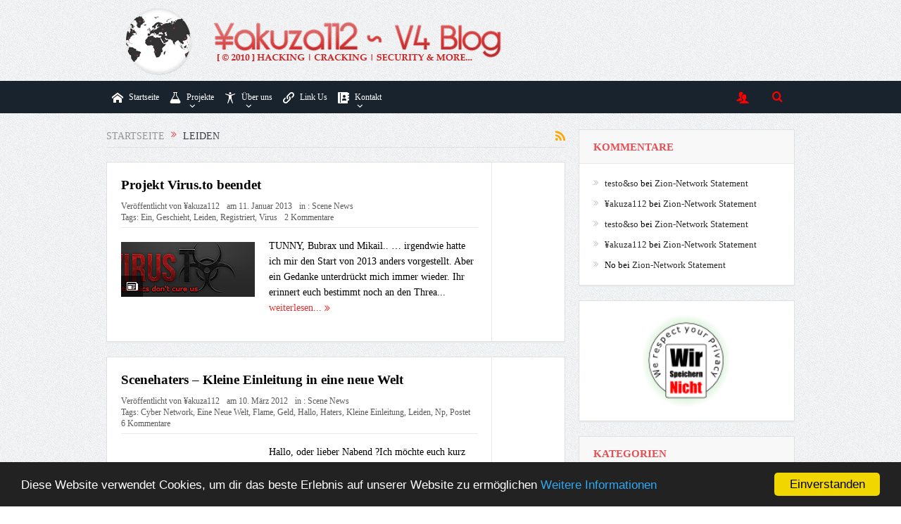

--- FILE ---
content_type: text/html; charset=UTF-8
request_url: https://blog.yakuza112.org/tag/leiden/
body_size: 16088
content:
<!DOCTYPE html>
<!--[if lt IE 7]>      <html class="no-js lt-ie9 lt-ie8 lt-ie7" lang="de"> <![endif]-->
<!--[if IE 7]>         <html class="no-js lt-ie9 lt-ie8" lang="de"> <![endif]-->
<!--[if IE 8]>         <html class="no-js lt-ie9" lang="de"> <![endif]-->
<!--[if gt IE 8]><!--> <html class="no-js" lang="de"> <!--<![endif]-->
<!-- Begin Cookie Consent plugin by Silktide - http://silktide.com/cookieconsent -->
<head/><script type="text/javascript">window.cookieconsent_options={"message":"Diese Website verwendet Cookies, um dir das beste Erlebnis auf unserer Website zu ermöglichen","dismiss":"Einverstanden","learnMore":"Weitere Informationen","link":"?page_id=346","theme":"dark-bottom"};</script>
<script type="text/javascript" src="//blog.yakuza112.org/cookieconsent.min.js" async></script>
   <head>
	<meta charset="UTF-8"/>
	<meta http-equiv="X-UA-Compatible" content="IE=edge,chrome=1">
	<title>Leiden Archive - Yakuza112 ~ V4 Blog</title>
	<link rel="profile" href="//gmpg.org/xfn/11">
	<link rel="pingback" href="https://blog.yakuza112.org/xmlrpc.php">
<meta name="viewport" content="width=device-width, initial-scale=1, maximum-scale=1">
<link rel="shortcut icon" href="https://blog.yakuza112.org/wp-content/uploads/favicon.png"/>
<link rel="apple-touch-icon" href="https://blog.yakuza112.org/wp-content/themes/goodnews5/apple-touch-icon-precomposed.png"/>
<link rel="pingback" href="https://blog.yakuza112.org/xmlrpc.php"/>
        <!--[if lt IE 9]>
	<script src="https://blog.yakuza112.org/wp-content/themes/goodnews5/framework/helpers/js/html5.js"></script>
	<script src="https://blog.yakuza112.org/wp-content/themes/goodnews5/framework/helpers/js/IE9.js"></script>
	<![endif]-->
	<meta name='robots' content='index, follow, max-image-preview:large, max-snippet:-1, max-video-preview:-1'/>
<!-- Jetpack Site Verification Tags -->
<meta name="google-site-verification" content="Lp_SkHg2C-Qyehkbft_LyaMSKWN4XxxbppYhCHs5WVs"/>

	<!-- This site is optimized with the Yoast SEO plugin v26.7 - https://yoast.com/wordpress/plugins/seo/ -->
	<link rel="canonical" href="https://blog.yakuza112.org/tag/leiden/"/>
	<meta property="og:locale" content="de_DE"/>
	<meta property="og:type" content="article"/>
	<meta property="og:title" content="Leiden Archive - Yakuza112 ~ V4 Blog"/>
	<meta property="og:url" content="https://blog.yakuza112.org/tag/leiden/"/>
	<meta property="og:site_name" content="Yakuza112 ~ V4 Blog"/>
	<meta property="og:image" content="https://blog.yakuza112.org/wp-content/uploads/avatar.png"/>
	<meta property="og:image:width" content="200"/>
	<meta property="og:image:height" content="200"/>
	<meta property="og:image:type" content="image/png"/>
	<meta name="twitter:card" content="summary_large_image"/>
	<meta name="twitter:site" content="@Yakuza112"/>
	<script type="application/ld+json" class="yoast-schema-graph">{"@context":"https://schema.org","@graph":[{"@type":"CollectionPage","@id":"https://blog.yakuza112.org/tag/leiden/","url":"https://blog.yakuza112.org/tag/leiden/","name":"Leiden Archive - Yakuza112 ~ V4 Blog","isPartOf":{"@id":"https://blog.yakuza112.org/#website"},"primaryImageOfPage":{"@id":"https://blog.yakuza112.org/tag/leiden/#primaryimage"},"image":{"@id":"https://blog.yakuza112.org/tag/leiden/#primaryimage"},"thumbnailUrl":"https://blog.yakuza112.org/wp-content/uploads/2013/01/virus.to_.png","breadcrumb":{"@id":"https://blog.yakuza112.org/tag/leiden/#breadcrumb"},"inLanguage":"de"},{"@type":"ImageObject","inLanguage":"de","@id":"https://blog.yakuza112.org/tag/leiden/#primaryimage","url":"https://blog.yakuza112.org/wp-content/uploads/2013/01/virus.to_.png","contentUrl":"https://blog.yakuza112.org/wp-content/uploads/2013/01/virus.to_.png","width":255,"height":78},{"@type":"BreadcrumbList","@id":"https://blog.yakuza112.org/tag/leiden/#breadcrumb","itemListElement":[{"@type":"ListItem","position":1,"name":"Home","item":"https://blog.yakuza112.org/"},{"@type":"ListItem","position":2,"name":"Leiden"}]},{"@type":"WebSite","@id":"https://blog.yakuza112.org/#website","url":"https://blog.yakuza112.org/","name":"Yakuza112 ~ V4 Blog","description":"Hacking | Security | Warez &amp; More","publisher":{"@id":"https://blog.yakuza112.org/#organization"},"potentialAction":[{"@type":"SearchAction","target":{"@type":"EntryPoint","urlTemplate":"https://blog.yakuza112.org/?s={search_term_string}"},"query-input":{"@type":"PropertyValueSpecification","valueRequired":true,"valueName":"search_term_string"}}],"inLanguage":"de"},{"@type":"Organization","@id":"https://blog.yakuza112.org/#organization","name":"¥akuza112 Inc.","url":"https://blog.yakuza112.org/","logo":{"@type":"ImageObject","inLanguage":"de","@id":"https://blog.yakuza112.org/#/schema/logo/image/","url":"https://i2.wp.com/blog.yakuza112.org/wp-content/uploads/avatar.png?fit=200%2C200&ssl=1","contentUrl":"https://i2.wp.com/blog.yakuza112.org/wp-content/uploads/avatar.png?fit=200%2C200&ssl=1","width":200,"height":200,"caption":"¥akuza112 Inc."},"image":{"@id":"https://blog.yakuza112.org/#/schema/logo/image/"},"sameAs":["https://www.facebook.com/yakuza112v4","https://x.com/Yakuza112","https://www.youtube.com/user/Yakuza112v3"]}]}</script>
	<!-- / Yoast SEO plugin. -->


<link rel='dns-prefetch' href='//stats.wp.com'/>
<link rel="alternate" type="application/rss+xml" title="Yakuza112 ~ V4 Blog &raquo; Feed" href="https://blog.yakuza112.org/feed/"/>
<link rel="alternate" type="application/rss+xml" title="Yakuza112 ~ V4 Blog &raquo; Kommentar-Feed" href="https://blog.yakuza112.org/comments/feed/"/>
<link rel="alternate" type="application/rss+xml" title="Yakuza112 ~ V4 Blog &raquo; Leiden Schlagwort-Feed" href="https://blog.yakuza112.org/tag/leiden/feed/"/>
<style id='wp-img-auto-sizes-contain-inline-css' type='text/css'>img:is([sizes=auto i],[sizes^="auto," i]){contain-intrinsic-size:3000px 1500px}</style>
<style id='wp-emoji-styles-inline-css' type='text/css'>img.wp-smiley,img.emoji{display:inline!important;border:none!important;box-shadow:none!important;height:1em!important;width:1em!important;margin:0 .07em!important;vertical-align:-.1em!important;background:none!important;padding:0!important}</style>
<style id='wp-block-library-inline-css' type='text/css'>:root{--wp-block-synced-color:#7a00df;--wp-block-synced-color--rgb:122 , 0 , 223;--wp-bound-block-color:var(--wp-block-synced-color);--wp-editor-canvas-background:#ddd;--wp-admin-theme-color:#007cba;--wp-admin-theme-color--rgb:0 , 124 , 186;--wp-admin-theme-color-darker-10:#006ba1;--wp-admin-theme-color-darker-10--rgb:0 , 107 , 160.5;--wp-admin-theme-color-darker-20:#005a87;--wp-admin-theme-color-darker-20--rgb:0 , 90 , 135;--wp-admin-border-width-focus:2px}@media (min-resolution:192dpi){:root{--wp-admin-border-width-focus:1.5px}}.wp-element-button{cursor:pointer}:root .has-very-light-gray-background-color{background-color:#eee}:root .has-very-dark-gray-background-color{background-color:#313131}:root .has-very-light-gray-color{color:#eee}:root .has-very-dark-gray-color{color:#313131}:root .has-vivid-green-cyan-to-vivid-cyan-blue-gradient-background{background:linear-gradient(135deg,#00d084,#0693e3)}:root .has-purple-crush-gradient-background{background:linear-gradient(135deg,#34e2e4,#4721fb 50%,#ab1dfe)}:root .has-hazy-dawn-gradient-background{background:linear-gradient(135deg,#faaca8,#dad0ec)}:root .has-subdued-olive-gradient-background{background:linear-gradient(135deg,#fafae1,#67a671)}:root .has-atomic-cream-gradient-background{background:linear-gradient(135deg,#fdd79a,#004a59)}:root .has-nightshade-gradient-background{background:linear-gradient(135deg,#330968,#31cdcf)}:root .has-midnight-gradient-background{background:linear-gradient(135deg,#020381,#2874fc)}:root{--wp--preset--font-size--normal:16px;--wp--preset--font-size--huge:42px}.has-regular-font-size{font-size:1em}.has-larger-font-size{font-size:2.625em}.has-normal-font-size{font-size:var(--wp--preset--font-size--normal)}.has-huge-font-size{font-size:var(--wp--preset--font-size--huge)}.has-text-align-center{text-align:center}.has-text-align-left{text-align:left}.has-text-align-right{text-align:right}.has-fit-text{white-space:nowrap!important}#end-resizable-editor-section{display:none}.aligncenter{clear:both}.items-justified-left{justify-content:flex-start}.items-justified-center{justify-content:center}.items-justified-right{justify-content:flex-end}.items-justified-space-between{justify-content:space-between}.screen-reader-text{border:0;clip-path:inset(50%);height:1px;margin:-1px;overflow:hidden;padding:0;position:absolute;width:1px;word-wrap:normal!important}.screen-reader-text:focus{background-color:#ddd;clip-path:none;color:#444;display:block;font-size:1em;height:auto;left:5px;line-height:normal;padding:15px 23px 14px;text-decoration:none;top:5px;width:auto;z-index:100000}html :where(.has-border-color){border-style:solid}html :where([style*=border-top-color]){border-top-style:solid}html :where([style*=border-right-color]){border-right-style:solid}html :where([style*=border-bottom-color]){border-bottom-style:solid}html :where([style*=border-left-color]){border-left-style:solid}html :where([style*=border-width]){border-style:solid}html :where([style*=border-top-width]){border-top-style:solid}html :where([style*=border-right-width]){border-right-style:solid}html :where([style*=border-bottom-width]){border-bottom-style:solid}html :where([style*=border-left-width]){border-left-style:solid}html :where(img[class*=wp-image-]){height:auto;max-width:100%}:where(figure){margin:0 0 1em}html :where(.is-position-sticky){--wp-admin--admin-bar--position-offset:var(--wp-admin--admin-bar--height,0)}@media screen and (max-width:600px){html :where(.is-position-sticky){--wp-admin--admin-bar--position-offset:0}}</style><style id='global-styles-inline-css' type='text/css'>:root{--wp--preset--aspect-ratio--square:1;--wp--preset--aspect-ratio--4-3: 4/3;--wp--preset--aspect-ratio--3-4: 3/4;--wp--preset--aspect-ratio--3-2: 3/2;--wp--preset--aspect-ratio--2-3: 2/3;--wp--preset--aspect-ratio--16-9: 16/9;--wp--preset--aspect-ratio--9-16: 9/16;--wp--preset--color--black:#000;--wp--preset--color--cyan-bluish-gray:#abb8c3;--wp--preset--color--white:#fff;--wp--preset--color--pale-pink:#f78da7;--wp--preset--color--vivid-red:#cf2e2e;--wp--preset--color--luminous-vivid-orange:#ff6900;--wp--preset--color--luminous-vivid-amber:#fcb900;--wp--preset--color--light-green-cyan:#7bdcb5;--wp--preset--color--vivid-green-cyan:#00d084;--wp--preset--color--pale-cyan-blue:#8ed1fc;--wp--preset--color--vivid-cyan-blue:#0693e3;--wp--preset--color--vivid-purple:#9b51e0;--wp--preset--gradient--vivid-cyan-blue-to-vivid-purple:linear-gradient(135deg,#0693e3 0%,#9b51e0 100%);--wp--preset--gradient--light-green-cyan-to-vivid-green-cyan:linear-gradient(135deg,#7adcb4 0%,#00d082 100%);--wp--preset--gradient--luminous-vivid-amber-to-luminous-vivid-orange:linear-gradient(135deg,#fcb900 0%,#ff6900 100%);--wp--preset--gradient--luminous-vivid-orange-to-vivid-red:linear-gradient(135deg,#ff6900 0%,#cf2e2e 100%);--wp--preset--gradient--very-light-gray-to-cyan-bluish-gray:linear-gradient(135deg,#eee 0%,#a9b8c3 100%);--wp--preset--gradient--cool-to-warm-spectrum:linear-gradient(135deg,#4aeadc 0%,#9778d1 20%,#cf2aba 40%,#ee2c82 60%,#fb6962 80%,#fef84c 100%);--wp--preset--gradient--blush-light-purple:linear-gradient(135deg,#ffceec 0%,#9896f0 100%);--wp--preset--gradient--blush-bordeaux:linear-gradient(135deg,#fecda5 0%,#fe2d2d 50%,#6b003e 100%);--wp--preset--gradient--luminous-dusk:linear-gradient(135deg,#ffcb70 0%,#c751c0 50%,#4158d0 100%);--wp--preset--gradient--pale-ocean:linear-gradient(135deg,#fff5cb 0%,#b6e3d4 50%,#33a7b5 100%);--wp--preset--gradient--electric-grass:linear-gradient(135deg,#caf880 0%,#71ce7e 100%);--wp--preset--gradient--midnight:linear-gradient(135deg,#020381 0%,#2874fc 100%);--wp--preset--font-size--small:13px;--wp--preset--font-size--medium:20px;--wp--preset--font-size--large:36px;--wp--preset--font-size--x-large:42px;--wp--preset--spacing--20:.44rem;--wp--preset--spacing--30:.67rem;--wp--preset--spacing--40:1rem;--wp--preset--spacing--50:1.5rem;--wp--preset--spacing--60:2.25rem;--wp--preset--spacing--70:3.38rem;--wp--preset--spacing--80:5.06rem;--wp--preset--shadow--natural:6px 6px 9px rgba(0,0,0,.2);--wp--preset--shadow--deep:12px 12px 50px rgba(0,0,0,.4);--wp--preset--shadow--sharp:6px 6px 0 rgba(0,0,0,.2);--wp--preset--shadow--outlined:6px 6px 0 -3px #fff , 6px 6px #000;--wp--preset--shadow--crisp:6px 6px 0 #000}:where(.is-layout-flex){gap:.5em}:where(.is-layout-grid){gap:.5em}body .is-layout-flex{display:flex}.is-layout-flex{flex-wrap:wrap;align-items:center}.is-layout-flex > :is(*, div){margin:0}body .is-layout-grid{display:grid}.is-layout-grid > :is(*, div){margin:0}:where(.wp-block-columns.is-layout-flex){gap:2em}:where(.wp-block-columns.is-layout-grid){gap:2em}:where(.wp-block-post-template.is-layout-flex){gap:1.25em}:where(.wp-block-post-template.is-layout-grid){gap:1.25em}.has-black-color{color:var(--wp--preset--color--black)!important}.has-cyan-bluish-gray-color{color:var(--wp--preset--color--cyan-bluish-gray)!important}.has-white-color{color:var(--wp--preset--color--white)!important}.has-pale-pink-color{color:var(--wp--preset--color--pale-pink)!important}.has-vivid-red-color{color:var(--wp--preset--color--vivid-red)!important}.has-luminous-vivid-orange-color{color:var(--wp--preset--color--luminous-vivid-orange)!important}.has-luminous-vivid-amber-color{color:var(--wp--preset--color--luminous-vivid-amber)!important}.has-light-green-cyan-color{color:var(--wp--preset--color--light-green-cyan)!important}.has-vivid-green-cyan-color{color:var(--wp--preset--color--vivid-green-cyan)!important}.has-pale-cyan-blue-color{color:var(--wp--preset--color--pale-cyan-blue)!important}.has-vivid-cyan-blue-color{color:var(--wp--preset--color--vivid-cyan-blue)!important}.has-vivid-purple-color{color:var(--wp--preset--color--vivid-purple)!important}.has-black-background-color{background-color:var(--wp--preset--color--black)!important}.has-cyan-bluish-gray-background-color{background-color:var(--wp--preset--color--cyan-bluish-gray)!important}.has-white-background-color{background-color:var(--wp--preset--color--white)!important}.has-pale-pink-background-color{background-color:var(--wp--preset--color--pale-pink)!important}.has-vivid-red-background-color{background-color:var(--wp--preset--color--vivid-red)!important}.has-luminous-vivid-orange-background-color{background-color:var(--wp--preset--color--luminous-vivid-orange)!important}.has-luminous-vivid-amber-background-color{background-color:var(--wp--preset--color--luminous-vivid-amber)!important}.has-light-green-cyan-background-color{background-color:var(--wp--preset--color--light-green-cyan)!important}.has-vivid-green-cyan-background-color{background-color:var(--wp--preset--color--vivid-green-cyan)!important}.has-pale-cyan-blue-background-color{background-color:var(--wp--preset--color--pale-cyan-blue)!important}.has-vivid-cyan-blue-background-color{background-color:var(--wp--preset--color--vivid-cyan-blue)!important}.has-vivid-purple-background-color{background-color:var(--wp--preset--color--vivid-purple)!important}.has-black-border-color{border-color:var(--wp--preset--color--black)!important}.has-cyan-bluish-gray-border-color{border-color:var(--wp--preset--color--cyan-bluish-gray)!important}.has-white-border-color{border-color:var(--wp--preset--color--white)!important}.has-pale-pink-border-color{border-color:var(--wp--preset--color--pale-pink)!important}.has-vivid-red-border-color{border-color:var(--wp--preset--color--vivid-red)!important}.has-luminous-vivid-orange-border-color{border-color:var(--wp--preset--color--luminous-vivid-orange)!important}.has-luminous-vivid-amber-border-color{border-color:var(--wp--preset--color--luminous-vivid-amber)!important}.has-light-green-cyan-border-color{border-color:var(--wp--preset--color--light-green-cyan)!important}.has-vivid-green-cyan-border-color{border-color:var(--wp--preset--color--vivid-green-cyan)!important}.has-pale-cyan-blue-border-color{border-color:var(--wp--preset--color--pale-cyan-blue)!important}.has-vivid-cyan-blue-border-color{border-color:var(--wp--preset--color--vivid-cyan-blue)!important}.has-vivid-purple-border-color{border-color:var(--wp--preset--color--vivid-purple)!important}.has-vivid-cyan-blue-to-vivid-purple-gradient-background{background:var(--wp--preset--gradient--vivid-cyan-blue-to-vivid-purple)!important}.has-light-green-cyan-to-vivid-green-cyan-gradient-background{background:var(--wp--preset--gradient--light-green-cyan-to-vivid-green-cyan)!important}.has-luminous-vivid-amber-to-luminous-vivid-orange-gradient-background{background:var(--wp--preset--gradient--luminous-vivid-amber-to-luminous-vivid-orange)!important}.has-luminous-vivid-orange-to-vivid-red-gradient-background{background:var(--wp--preset--gradient--luminous-vivid-orange-to-vivid-red)!important}.has-very-light-gray-to-cyan-bluish-gray-gradient-background{background:var(--wp--preset--gradient--very-light-gray-to-cyan-bluish-gray)!important}.has-cool-to-warm-spectrum-gradient-background{background:var(--wp--preset--gradient--cool-to-warm-spectrum)!important}.has-blush-light-purple-gradient-background{background:var(--wp--preset--gradient--blush-light-purple)!important}.has-blush-bordeaux-gradient-background{background:var(--wp--preset--gradient--blush-bordeaux)!important}.has-luminous-dusk-gradient-background{background:var(--wp--preset--gradient--luminous-dusk)!important}.has-pale-ocean-gradient-background{background:var(--wp--preset--gradient--pale-ocean)!important}.has-electric-grass-gradient-background{background:var(--wp--preset--gradient--electric-grass)!important}.has-midnight-gradient-background{background:var(--wp--preset--gradient--midnight)!important}.has-small-font-size{font-size:var(--wp--preset--font-size--small)!important}.has-medium-font-size{font-size:var(--wp--preset--font-size--medium)!important}.has-large-font-size{font-size:var(--wp--preset--font-size--large)!important}.has-x-large-font-size{font-size:var(--wp--preset--font-size--x-large)!important}</style>

<style id='classic-theme-styles-inline-css' type='text/css'>.wp-block-button__link{color:#fff;background-color:#32373c;border-radius:9999px;box-shadow:none;text-decoration:none;padding:calc(.667em + 2px) calc(1.333em + 2px);font-size:1.125em}.wp-block-file__button{background:#32373c;color:#fff;text-decoration:none}</style>
<link rel='stylesheet' id='plugins-css' href='https://blog.yakuza112.org/wp-content/themes/goodnews5/css/plugins.css?ver=1.0' type='text/css' media='all'/>
<link rel='stylesheet' id='main-css' href='https://blog.yakuza112.org/wp-content/themes/goodnews5/css/main.css?ver=1.0' type='text/css' media='all'/>
<link rel='stylesheet' id='responsive-css' href='https://blog.yakuza112.org/wp-content/themes/goodnews5/css/media.css?ver=1.0' type='text/css' media='all'/>
<link rel='stylesheet' id='style-css' href='https://blog.yakuza112.org/wp-content/themes/child-theme/style.css?ver=6.9' type='text/css' media='all'/>
<link rel='stylesheet' id='black-style-css' href='https://blog.yakuza112.org/wp-content/themes/goodnews5/css/flamingo.css?ver=6.9' type='text/css' media='all'/>
<link rel='stylesheet' id='enlighterjs-css' href='https://blog.yakuza112.org/wp-content/plugins/enlighter/cache/enlighterjs.min.css?ver=XvN9qUlCigmg08i' type='text/css' media='all'/>
<script type="text/javascript" src="https://blog.yakuza112.org/wp-includes/js/jquery/jquery.min.js?ver=3.7.1" id="jquery-core-js"></script>
<script type="text/javascript" src="https://blog.yakuza112.org/wp-includes/js/jquery/jquery-migrate.min.js?ver=3.4.1" id="jquery-migrate-js"></script>
<link rel="https://api.w.org/" href="https://blog.yakuza112.org/wp-json/"/><link rel="alternate" title="JSON" type="application/json" href="https://blog.yakuza112.org/wp-json/wp/v2/tags/5231"/><link rel="EditURI" type="application/rsd+xml" title="RSD" href="https://blog.yakuza112.org/xmlrpc.php?rsd"/>

<script type="text/javascript">//<![CDATA[
function external_links_in_new_windows_loop(){if(!document.links){document.links=document.getElementsByTagName('a');}var change_link=false;var force='';var ignore='';for(var t=0;t<document.links.length;t++){var all_links=document.links[t];change_link=false;if(document.links[t].hasAttribute('onClick')==false){if(all_links.href.search(/^http/)!=-1&&all_links.href.search('blog.yakuza112.org')==-1&&all_links.href.search(/^#/)==-1){change_link=true;}if(force!=''&&all_links.href.search(force)!=-1){change_link=true;}if(ignore!=''&&all_links.href.search(ignore)!=-1){change_link=false;}if(change_link==true){document.links[t].setAttribute('onClick','javascript:window.open(\''+all_links.href.replace(/'/g,'')+'\', \'_blank\', \'noopener\'); return false;');document.links[t].removeAttribute('target');}}}}function external_links_in_new_windows_load(func){var oldonload=window.onload;if(typeof window.onload!='function'){window.onload=func;}else{window.onload=function(){oldonload();func();}}}external_links_in_new_windows_load(external_links_in_new_windows_loop);
//]]></script>

	<style>img#wpstats{display:none}</style>
		<style type="text/css">.recentcomments a{display:inline!important;padding:0!important;margin:0!important}</style><meta name="generator" content="Powered by WPBakery Page Builder - drag and drop page builder for WordPress."/>
<style type="text/css" title="dynamic-css" class="options-output">.mom_main_font,.topbar,#navigation .main-menu,.breaking-news,.breaking-news .bn-title,.feature-slider li .slide-caption h2,.news-box .nb-header .nb-title,a.show-more,.widget .widget-title,.widget .mom-socials-counter ul li,.main_tabs .tabs a,.mom-login-widget,.mom-login-widget input,.mom-newsletter h4,.mom-newsletter input,.mpsw-slider .slide-caption,.tagcloud a,button,input,select,textarea,.weather-widget,.weather-widget h3,.nb-inner-wrap .search-results-title,.show_all_results,.mom-social-share .ss-icon span.count,.mom-timeline,.mom-reveiw-system .review-header h2,.mom-reveiw-system .review-summary h3,.mom-reveiw-system .user-rate h3,.mom-reveiw-system .review-summary .review-score,.mom-reveiw-system .mom-bar,.mom-reveiw-system .review-footer,.mom-reveiw-system .stars-cr .cr,.mom-reveiw-system .review-circles .review-circle,.p-single .post-tags,.np-posts ul li .details .link,h2.single-title,.page-title,label,.portfolio-filter li,.pagination .main-title h1,.main-title h2,.main-title h3,.main-title h4,.main-title h5,.main-title h6,.mom-e3lan-empty,.user-star-rate .yr,.comment-wrap .commentnumber,.copyrights-area,.news-box .nb-footer a,#bbpress-forums li.bbp-header,.bbp-forum-title,div.bbp-template-notice,div.indicator-hint,#bbpress-forums fieldset.bbp-form legend,.bbp-s-title,#bbpress-forums .bbp-admin-links a,#bbpress-forums #bbp-user-wrapper h2.entry-title,.mom_breadcrumb,.single-author-box .articles-count,.not-found-wrap,.not-found-wrap h1,.gallery-post-slider.feature-slider li .slide-caption.fs-caption-alt p,.chat-author,.accordion .acc_title,.acch_numbers,.logo span,.device-menu-holder,#navigation .device-menu,.widget li .cat_num,.wp-caption-text,.mom_quote,div.progress_bar span,.widget_display_stats dl,.feature-slider .fs-nav.numbers a{font-family:Georgia,serif}.button,.scrolling-box .sb-item h3,.widget ul li,.older-articles ul li,.copyrights-text,#comments .single-comment .comment-content .comment-reply-link,#comments .single-comment .comment-content .comment-edit-link,#navigation .main-menu>li .cats-mega-wrap .subcat li .subcat-title,.widget ul.twiter-list,#bbpress-forums ul.bbp-replies .bbp-reply-content .bbp-author-name,h1,h2,h3,h4,h5,h6{font-family:Georgia,serif}body{font-family:Georgia,serif;font-weight:normal;font-style:normal;color:#000}h1,h2,h3,h4,h5,h6{color:#000}a{color:#d33}a:hover{color:#f80}a:active{color:#fff}.base-box .read-more-link,.read-more-link{color:#d33}input,select,textarea,.mom-select,#footer input,#footer select,#footer textarea,#bbpress-forums #bbp-your-profile fieldset input,#bbpress-forums #bbp-your-profile fieldset textarea,.mom-select:before{color:#d33}.button,#commentform #submit-comment,input[type="submit"],#bbpress-forums #bbp-single-user-details+ul li a,#footer .button,.bbp-search-form #bbp_search_submit{color:#d33}.topbar,.copyrights-area,.topbar .top-nav li a,.copyrights-text,.footer_menu li a{color:red}.header{background-repeat:repeat;background-image:url(https://blog.yakuza112.org/wp-content/uploads/2021/02/bg.jpg)}{color:#19232d}#navigation, #navigation .main-menu > li:hover > a, #navigation .main-menu > li.current-menu-item > a, .navigation_highlight_ancestor #navigation .main-menu > li.current-menu-ancestor > a, .navigation_highlight_ancestor #navigation .main-menu > li.current-menu-parent > a, #navigation .main-menu > li:hover > a:before, #navigation .main-menu > li.current-menu-item > a:before, .navigation_highlight_ancestor #navigation .main-menu > li.current-menu-ancestor > a:before,  .navigation_highlight_ancestor #navigation .main-menu > li.current-menu-parent > a:before, ul.main-menu > li:not(.mom_mega):not(.mom_mega_cats) ul.sub-menu, ul.main-menu > li:not(.mom_mega):not(.mom_mega_cats) ul.sub-menu li, #navigation .main-menu > li .cats-mega-wrap, ul.main-menu > li:not(.mom_mega) ul.sub-menu li, .main-menu .mom_mega.menu-item-depth-0 > .mom_mega_wrap:before, #navigation .main-menu li.mom_mega.menu-item-depth-0 > .mom_mega_wrap, .device-menu-holder, .device-menu-holder .mh-caret, .device-menu-holder.active:before, #navigation .device-menu, #navigation .device-menu li.dm-active > a, #navigation .device-menu li.dm-active > .responsive-caret{background-color:#19232d}.navigation-inner,#navigation .nav-button,.nb-inner-wrap .search-results-title,.show_all_results,.nb-inner-wrap ul.s-results .s-img .post_format{background-color:#19232d}{color:#19232d}#navigation, .navigation-inner, #navigation .main-menu > li, #navigation .main-menu > li:last-child,  #navigation .nav-button, .nb-inner-wrap ul.s-results li, .nb-inner-wrap .search-results-title, .show_all_results, .nb-inner-wrap ul.s-results .s-img .post_format, .nb-inner-wrap .nb-inner,ul.main-menu > li:not(.mom_mega):not(.mom_mega_cats) ul.sub-menu, ul.main-menu > li:not(.mom_mega):not(.mom_mega_cats) ul.sub-menu li, #navigation .main-menu > li .cats-mega-wrap, #navigation .main-menu > li .cats-mega-wrap .cats-mega-inner, ul.main-menu > li .cats-mega-wrap ul.sub-menu li, #navigation .main-menu > li .cats-mega-wrap .subcat .mom-cat-latest .view_all_posts, #navigation .main-menu > li .cats-mega-wrap .subcat ul li, #navigation .main-menu > li .cats-mega-wrap.mom_cats_horizontal .subcat .mom-cat-latest li, ul.main-menu li.mom_mega .mom_mega_wrap ul li a, ul.main-menu li.mom_mega .mega_col_title > a, #navigation, #navigation .main-menu > li:hover > a, #navigation .main-menu > li.current-menu-item > a, .navigation_highlight_ancestor #navigation .main-menu > li.current-menu-ancestor > a, .navigation_highlight_ancestor #navigation .main-menu > li.current-menu-parent > a, #navigation .main-menu > li:hover > a:before, #navigation .main-menu > li.current-menu-item > a:before, .navigation_highlight_ancestor #navigation .main-menu > li.current-menu-ancestor > a:before, .navigation_highlight_ancestor #navigation .main-menu > li.current-menu-parent > a:before, ul.main-menu > li:not(.mom_mega):not(.mom_mega_cats) ul.sub-menu, ul.main-menu > li:not(.mom_mega):not(.mom_mega_cats) ul.sub-menu li, #navigation .main-menu > li .cats-mega-wrap, ul.main-menu > li:not(.mom_mega) ul.sub-menu li, .main-menu .mom_mega.menu-item-depth-0 > .mom_mega_wrap:before, #navigation .main-menu li.mom_mega.menu-item-depth-0 > .mom_mega_wrap, .device-menu-holder, #navigation .device-menu, #navigation .device-menu li.menu-item, #navigation .device-menu li .responsive-caret, #navigation .device-menu li.dm-active.mom_mega.menu-item-depth-0 > a {border-color:#19232d}#navigation .main-menu>li .cats-mega-wrap .cats-mega-inner:before{background-color:#19232d}{color:#19232d}#navigation{border-bottom-color:#19232d}.main-menu > li:not(.current-menu-item):not(.current-menu-ancestor) > a, #navigation .nav-button, .nb-inner-wrap ul.s-results .s-details h4, .nb-inner-wrap .search-results-title, .show_all_results a,  .ajax_search_results .sw-not_found{color:#fff}#navigation .main-menu > li:hover > a, #navigation .main-menu > li.current-menu-item > a, .navigation_highlight_ancestor #navigation .main-menu > li.current-menu-ancestor > a, .navigation_highlight_ancestor #navigation .main-menu > li.current-menu-parent > a, ul.main-menu > li:not(.mom_mega) ul.sub-menu li a, ul.main-menu li.mom_mega .mega_col_title > a, ul.main-menu li.mom_mega .mom_mega_wrap ul li a, .device-menu-holder, .device-menu-holder .mh-icon, .the_menu_holder_area i, .device-menu-holder .mh-caret, #navigation .device-menu li.menu-item a i, #navigation .device-menu li.menu-item > a, #navigation .device-menu li .responsive-caret{color:red}#navigation .nav-button{color:red}{color:#19232d}.nb-inner-wrap .search-form .button{background-color:#19232d}.nb-inner-wrap .search-form .button{color:red}.mom-post-meta,.mom-post-meta a,.blog-post .bp-head .bp-meta,.blog-post .bp-head .bp-meta a,.bbp-reply-post-date,.news-box .nb-item-meta a,.widget ul.twiter-list>li time,.mom-login-widget .lw-user-info a:first-child,.mom-recent-comments .author_comment h4 time,.mom-recent-comments .author_comment h4 span a{color:#5b5b5b}#footer input,#footer select,#footer textarea{color:#fff}#footer .widget,#footer .widget p{color:#fff}#footer .widget .textwidget a,#footer .widget .twitter-widget a{color:#fff}.copyrights-text{color:#fff}.copyrights-text a{color:red}</style><style type="text/css">.header>.inner,.header .logo{line-height:115px;height:115px}::selection{background:#d33}::-moz-selection{background:#d33}.show_all_results a i,.search-wrap ul.s-results .s-img .post_format{color:#fff}::-webkit-input-placeholder{color:#d33}:-moz-placeholder{color:#d33}::-moz-placeholder{color:#d33}:-ms-input-placeholder{color:#d33}.asf-el .mom-select select,.asf-el .mom-select select:focus{text-shadow:0 0 0 #d33}#footer ::-webkit-input-placeholder{color:#fff}#footer :-moz-placeholder{color:#fff}#footer ::-moz-placeholder{color:#fff}#footer :-ms-input-placeholder{color:#fff}</style>
<noscript><style>.wpb_animate_when_almost_visible{opacity:1}</style></noscript>    <link rel='stylesheet' id='js_composer_front-css' href='https://blog.yakuza112.org/wp-content/plugins/js_composer/assets/css/js_composer.min.css?ver=6.6.0' type='text/css' media='all'/>
<script type="text/javascript">var dnt_config={ifdnt:"0",mode:"whitelist",black:[],white:["blog.yakuza112.org","ajax.googleapis.com"]};</script><script type="text/javascript">function aop_around(a,b){aop.around({target:a,method:b},function(a){if(typeof a.arguments[0].src==="string"&&(a.arguments[0].tagName.toLowerCase()==="script"||a.arguments[0].tagName.toLowerCase()==="img"||a.arguments[0].tagName.toLowerCase()==="iframe")&&a.arguments[0].src!=="javascript:void(0)"){if(sanitizer(a.arguments[0].src)===true){a.arguments[0].src="javascript:void(0)"}}return a.proceed()})}function sanitizer(a){var b=new RegExp("(?:f|ht)tp(?:s)?://([^/]+)","im");try{a=a.match(b)[1].toString()}catch(c){return a}if(mode==="blacklist"){for(x in list["black"]){if(typeof list["black"][x]==="string"){if(a.indexOf(list["black"][x].toLowerCase())!==-1){a=true;break}}}}else{for(x in list["white"]){if(typeof list["white"][x]==="string"){if(a.indexOf(list["white"][x].toLowerCase())!==-1){tmpS=false;break}else{tmpS=true}}}if(tmpS===true)a=tmpS}return a}(function(){var _after=1;var _afterThrow=2;var _afterFinally=3;var _before=4;var _around=5;var _intro=6;var _regexEnabled=true;var _arguments="arguments";var _undef="undefined";var getType=function(){var a=Object.prototype.toString,b={},c={1:"element",3:"textnode",9:"document",11:"fragment"},d="Arguments Array Boolean Date Document Element Error Fragment Function NodeList Null Number Object RegExp String TextNode Undefined Window".split(" ");for(var e=d.length;e--;){var f=d[e],g=window[f];if(g){try{b[a.call(new g)]=f.toLowerCase()}catch(h){}}}return function(d){return d==null&&(d===undefined?_undef:"null")||d.nodeType&&c[d.nodeType]||typeof d.length=="number"&&(d.callee&&_arguments||d.alert&&"window"||d.item&&"nodelist")||b[a.call(d)]}}();var isFunc=function(a){return getType(a)=="function"};var weaveOne=function(source,method,advice){var old=source[method];if(advice.type!=_intro&&!isFunc(old)){var oldObject=old;old=function(){var code=arguments.length>0?_arguments+"[0]":"";for(var i=1;i<arguments.length;i++){code+=","+_arguments+"["+i+"]"}return eval("oldObject("+code+");")}}var aspect;if(advice.type==_after||advice.type==_afterThrow||advice.type==_afterFinally)aspect=function(){var a,b=null;try{a=old.apply(this,arguments)}catch(c){b=c}if(advice.type==_after)if(b==null)a=advice.value.apply(this,[a,method]);else throw b;else if(advice.type==_afterThrow&&b!=null)a=advice.value.apply(this,[b,method]);else if(advice.type==_afterFinally)a=advice.value.apply(this,[a,b,method]);return a};else if(advice.type==_before)aspect=function(){advice.value.apply(this,[arguments,method]);return old.apply(this,arguments)};else if(advice.type==_intro)aspect=function(){return advice.value.apply(this,arguments)};else if(advice.type==_around){aspect=function(){var a={object:this,args:Array.prototype.slice.call(arguments)};return advice.value.apply(a.object,[{arguments:a.args,method:method,proceed:function(){return old.apply(a.object,a.args)}}])}}aspect.unweave=function(){source[method]=old;pointcut=source=aspect=old=null};source[method]=aspect;return aspect};var search=function(a,b,c){var d=[];for(var e in a){var f=null;try{f=a[e]}catch(g){}if(f!=null&&e.match(b.method)&&isFunc(f))d[d.length]={source:a,method:e,advice:c}}return d};var weave=function(a,b){var c=typeof a.target.prototype!=_undef?a.target.prototype:a.target;var d=[];if(b.type!=_intro&&typeof c[a.method]==_undef){var e=search(a.target,a,b);if(e.length==0)e=search(c,a,b);for(var f in e)d[d.length]=weaveOne(e[f].source,e[f].method,e[f].advice)}else{d[0]=weaveOne(c,a.method,b)}return _regexEnabled?d:d[0]};aop={after:function(a,b){return weave(a,{type:_after,value:b})},afterThrow:function(a,b){return weave(a,{type:_afterThrow,value:b})},afterFinally:function(a,b){return weave(a,{type:_afterFinally,value:b})},before:function(a,b){return weave(a,{type:_before,value:b})},around:function(a,b){return weave(a,{type:_around,value:b})},introduction:function(a,b){return weave(a,{type:_intro,value:b})},setup:function(a){_regexEnabled=a.regexMatch}}})();if(dnt_config.ifdnt!=="1"||navigator.doNotTrack==="yes"||navigator.msDoNotTrack==="1"||navigator.doNotTrack==="1"||document.cookie.indexOf("dont_track_me=1")!==-1||document.cookie.indexOf("civicAllowCookies=no")!==-1){var mode=dnt_config.mode;var list=[];list["black"]=dnt_config.black;list["white"]=dnt_config.white;aop.around({target:document,method:"write"},function(a){if(a.arguments[0].search(/img|script|iframe/i)!==-1){if(sanitizer(a.arguments[0])===true){a.arguments[0]=a.arguments[0].replace(/</g,"<!-- ").replace(/>/g," -->")}}return a.proceed()});scriptParent=document.getElementsByTagName("script")[0].parentNode;if(scriptParent.tagName.toLowerCase!=="head"){head=document.getElementsByTagName("head")[0];aop_around(head,"insertBefore");aop_around(head,"appendChild")}aop_around(scriptParent,"insertBefore");aop_around(scriptParent,"appendChild");var a2a_config=a2a_config||{};a2a_config.no_3p=1;var addthis_config={data_use_cookies:false};var _gaq=_gaq||[];_gaq.push(["_gat._anonymizeIp"])}</script>
</head>
    <body class="archive tag tag-leiden tag-5231 wp-theme-goodnews5 wp-child-theme-child-theme right-sidebar sticky_navigation_on navigation_highlight_ancestor ticker_has_live_time one-side-wide both-sidebars open_images_in_lightbox disable_lightbox_in_wp_gallery show_secondary_sidebar_on_ipad wpb-js-composer js-comp-ver-6.6.0 vc_responsive">
<script type="text/javascript">aop_around(document.body,'appendChild');aop_around(document.body,'insertBefore');</script>
            <!--[if lt IE 7]>
            <p class="browsehappy">You are using an <strong>outdated</strong> browser. Please <a href="http://browsehappy.com/">upgrade your browser</a> to improve your experience.</p>
        <![endif]-->
        <div class="boxed-wrap clearfix">
	    <div id="header-wrapper">
                                    <header class="header">
                <div class="inner">
                    <div class="logo">
					                    <a href="https://blog.yakuza112.org">
		                                                    <img src="https://blog.yakuza112.org/wp-content/uploads/2018/09/header.png" alt="Yakuza112 ~ V4 Blog" width="600" height="100"/>
                                                                    <img class="mom_retina_logo" src="https://blog.yakuza112.org/wp-content/uploads/2018/09/header.png" width="600" height="100" alt="Yakuza112 ~ V4 Blog"/>
                        		                    </a>

					                    </div>
                                        <div class="header-right">
                                                      </div> <!--header right-->
                    	    
                <div class="clear"></div>
                </div>
            </header>
	    	    </div> <!--header wrap-->
                        <nav id="navigation" itemtype="http://schema.org/SiteNavigationElement" itemscope="itemscope" role="navigation" class="dd-effect-skew nov_white_off ">
                <div class="navigation-inner">
                <div class="inner">

                                            <ul id="menu-main-navigation" class="main-menu mom_visibility_desktop"><li id="menu-item-6" class="menu-item menu-item-type-custom menu-item-object-custom menu-item-home mom_default_menu_item menu-item-depth-0"><a title="Home" href="https://blog.yakuza112.org/"><i class="momizat-icon-home"></i>Startseite</a></li>
<li id="menu-item-486021" class="menu-item menu-item-type-custom menu-item-object-custom menu-item-has-children menu-parent-item mom_default_menu_item menu-item-depth-0"><a><i class="momizat-icon-lab"></i>Projekte</a>
<ul class="sub-menu ">
	<li id="menu-item-484851" class="menu-item menu-item-type-custom menu-item-object-custom mom_default_menu_item active menu-item-depth-1"><a href="https://anonym.cx/"><i class="momizat-icon-loop"></i>Anonymizer</a></li>
	<li id="menu-item-484645" class="menu-item menu-item-type-custom menu-item-object-custom mom_default_menu_item menu-item-depth-1"><a href="https://www.youtube.com/playlist?list=PL445D1E3E842ACB91"><i class="momizat-icon-film"></i>IT Dokumentationen</a></li>
</ul>
<i class='responsive-caret'></i>
</li>
<li id="menu-item-135" class="menu-item menu-item-type-custom menu-item-object-custom menu-item-has-children menu-parent-item mom_default_menu_item menu-item-depth-0"><a href="https://blog.yakuza112.org/portfolio_item/ueber-uns/"><i class="momizat-icon-accessibility"></i>Über uns</a>
<ul class="sub-menu ">
	<li id="menu-item-486028" class="menu-item menu-item-type-post_type menu-item-object-portfolio mom_default_menu_item active menu-item-depth-1"><a href="https://blog.yakuza112.org/portfolio_item/gastbeitraege/"><i class="momizat-icon-quill"></i>Gastbeiträge</a></li>
	<li id="menu-item-486772" class="menu-item menu-item-type-post_type menu-item-object-page mom_default_menu_item menu-item-depth-1"><a href="https://blog.yakuza112.org/transparenz-bericht-der-installierten-addons/"><i class="momizat-icon-contract2"></i>Transparenz-Bericht</a></li>
</ul>
<i class='responsive-caret'></i>
</li>
<li id="menu-item-3647" class="menu-item menu-item-type-post_type menu-item-object-page mom_default_menu_item menu-item-depth-0"><a href="https://blog.yakuza112.org/link-us/"><i class="momizat-icon-link"></i>Link Us</a></li>
<li id="menu-item-137" class="menu-item menu-item-type-custom menu-item-object-custom menu-item-has-children menu-parent-item mom_default_menu_item menu-item-depth-0"><a><i class="momizat-icon-address-book"></i>Kontakt</a>
<ul class="sub-menu ">
	<li id="menu-item-484853" class="menu-item menu-item-type-custom menu-item-object-custom mom_default_menu_item active menu-item-depth-1"><a href="https://twitter.com/Yakuza112"><i class="momizat-icon-twitter"></i>Twitter</a></li>
	<li id="menu-item-1425" class="menu-item menu-item-type-post_type menu-item-object-page menu-item-has-children menu-parent-item mom_default_menu_item menu-item-depth-1"><a href="https://blog.yakuza112.org/impressum/"><i class="momizat-icon-location"></i>Impressum</a>
	<ul class="sub-menu ">
		<li id="menu-item-486771" class="menu-item menu-item-type-post_type menu-item-object-page menu-item-privacy-policy mom_default_menu_item menu-item-depth-2"><a href="https://blog.yakuza112.org/datenschutzerklaerung/"><i class="momizat-icon-lock"></i>Datenschutzerklärung</a></li>
	</ul>
<i class='responsive-caret'></i>
</li>
</ul>
<i class='responsive-caret'></i>
</li>
</ul>                                                                <div class="device-menu-wrap mom_visibility_device">
                        <div id="menu-holder" class="device-menu-holder">
                            <i class="fa-icon-align-justify mh-icon"></i> <span class="the_menu_holder_area"><i class="dmh-icon"></i>Menü</span><i class="mh-caret"></i>
                        </div>
                        <ul id="menu-main-navigation-1" class="device-menu mom_visibility_device"><li id="menu-item-6" class="menu-item menu-item-type-custom menu-item-object-custom menu-item-home mom_default_menu_item menu-item-depth-0"><a title="Home" href="https://blog.yakuza112.org/"><i class="momizat-icon-home"></i>Startseite</a></li>
<li id="menu-item-486021" class="menu-item menu-item-type-custom menu-item-object-custom menu-item-has-children menu-parent-item mom_default_menu_item menu-item-depth-0"><a><i class="momizat-icon-lab"></i>Projekte</a>
<ul class="sub-menu ">
	<li id="menu-item-484851" class="menu-item menu-item-type-custom menu-item-object-custom mom_default_menu_item active menu-item-depth-1"><a href="https://anonym.cx/"><i class="momizat-icon-loop"></i>Anonymizer</a></li>
	<li id="menu-item-484645" class="menu-item menu-item-type-custom menu-item-object-custom mom_default_menu_item menu-item-depth-1"><a href="https://www.youtube.com/playlist?list=PL445D1E3E842ACB91"><i class="momizat-icon-film"></i>IT Dokumentationen</a></li>
</ul>
<i class='responsive-caret'></i>
</li>
<li id="menu-item-135" class="menu-item menu-item-type-custom menu-item-object-custom menu-item-has-children menu-parent-item mom_default_menu_item menu-item-depth-0"><a href="https://blog.yakuza112.org/portfolio_item/ueber-uns/"><i class="momizat-icon-accessibility"></i>Über uns</a>
<ul class="sub-menu ">
	<li id="menu-item-486028" class="menu-item menu-item-type-post_type menu-item-object-portfolio mom_default_menu_item active menu-item-depth-1"><a href="https://blog.yakuza112.org/portfolio_item/gastbeitraege/"><i class="momizat-icon-quill"></i>Gastbeiträge</a></li>
	<li id="menu-item-486772" class="menu-item menu-item-type-post_type menu-item-object-page mom_default_menu_item menu-item-depth-1"><a href="https://blog.yakuza112.org/transparenz-bericht-der-installierten-addons/"><i class="momizat-icon-contract2"></i>Transparenz-Bericht</a></li>
</ul>
<i class='responsive-caret'></i>
</li>
<li id="menu-item-3647" class="menu-item menu-item-type-post_type menu-item-object-page mom_default_menu_item menu-item-depth-0"><a href="https://blog.yakuza112.org/link-us/"><i class="momizat-icon-link"></i>Link Us</a></li>
<li id="menu-item-137" class="menu-item menu-item-type-custom menu-item-object-custom menu-item-has-children menu-parent-item mom_default_menu_item menu-item-depth-0"><a><i class="momizat-icon-address-book"></i>Kontakt</a>
<ul class="sub-menu ">
	<li id="menu-item-484853" class="menu-item menu-item-type-custom menu-item-object-custom mom_default_menu_item active menu-item-depth-1"><a href="https://twitter.com/Yakuza112"><i class="momizat-icon-twitter"></i>Twitter</a></li>
	<li id="menu-item-1425" class="menu-item menu-item-type-post_type menu-item-object-page menu-item-has-children menu-parent-item mom_default_menu_item menu-item-depth-1"><a href="https://blog.yakuza112.org/impressum/"><i class="momizat-icon-location"></i>Impressum</a>
	<ul class="sub-menu ">
		<li id="menu-item-486771" class="menu-item menu-item-type-post_type menu-item-object-page menu-item-privacy-policy mom_default_menu_item menu-item-depth-2"><a href="https://blog.yakuza112.org/datenschutzerklaerung/"><i class="momizat-icon-lock"></i>Datenschutzerklärung</a></li>
	</ul>
<i class='responsive-caret'></i>
</li>
</ul>
<i class='responsive-caret'></i>
</li>
</ul>                        </div>
                                            		    <div class="nav-buttons">
                                        			<span class="nav-button nav-login">
			    <i class="momizat-icon-users"></i>
			</span>
			<div class="nb-inner-wrap">
			    <div class="nb-inner lw-inner">
			                            <div class="mom-login-widget">
                                                        <form class="mom-login-form" action="https://blog.yakuza112.org/wp-login.php" method="post">
					<div class="mom-username">
						<input type="text" name="log" value="" placeholder="Username">
					</div>

					<div class="mom-password">
						<input type="password" name="pwd" value="" placeholder="Passwort">
					</div>

					<div class="mom-submit-wrapper">
						<button class="button submit user-submit" name="user-submit" type="submit">Einloggen</button>
						<input type="checkbox" id="rememberme" name="rememberme" value="forever">
						<label for="rememberme"><i class="fa-icon-ok"></i>Eingeloggt bleiben</label>
                                                <input type="hidden" name="redirect_to" value="https://blog.yakuza112.org/tag/leiden/"/>
					</div>
					                            </form>
                            			    <div class="clear"></div>
                        </div>
			    </div>
			</div>
		    		    
		     
                    <span class="nav-button nav-search">
                        <i class="fa-icon-search"></i>
                    </span>
                    <div class="nb-inner-wrap search-wrap border-box">
                        <div class="nb-inner sw-inner">
                        <div class="search-form mom-search-form">
                            <form method="get" action="https://blog.yakuza112.org">
                                <input class="sf" type="text" placeholder="Suche ..." autocomplete="off" name="s">
                                <button class="button" type="submit"><i class="fa-icon-search"></i></button>
                            </form>
                            <span class="sf-loading"><img src="https://blog.yakuza112.org/wp-content/themes/goodnews5/images/ajax-search-nav.gif" alt="loading..." width="16" height="16"></span>
                        </div>
                    <div class="ajax_search_results">
                    </div> <!--ajax search results-->
                    </div> <!--sw inner-->
                    </div> <!--search wrap-->
                    		
		    </div> <!--nav-buttons-->
                    
                </div>
                </div> <!--nav inner-->
            </nav> <!--Navigation-->
	    <div class="boxed-content-wrapper clearfix">
                        <div style="height:20px;"></div>
                         <div style="margin-top:-17px; margin-bottom:20px;"></div>
            
            <div class="inner">
                            </div>            <div class="inner">
            <div class="main_container">
            <div class="main-col">
                <div class="category-title">
                    <div class="mom_breadcrumb breadcrumb breadcrumbs"><div class="breadcrumbs-plus">
<span itemscope><a itemprop="url" href="https://blog.yakuza112.org/" class="home"><span itemprop="title">Startseite</span></a></span> <span class='separator'><i class="sep fa-icon-double-angle-right"></i></span> Leiden</div></div>                                                            <a class="bc-rss" target="_blank" href="https://blog.yakuza112.org?tag=leiden&feed=rss2"><i class="fa-icon-rss"></i></a>
                                    </div>
                                                
		                
                                
                                                        <div class="base-box blog-post default-blog-post bp-vertical-share  post-8580 post type-post status-publish format-standard has-post-thumbnail category-scene-news tag-ein tag-geschieht tag-leiden tag-registriert tag-virus">
    <div class="bp-entry">
        <div class="bp-head">
            <h2><a href="https://blog.yakuza112.org/2013/projekt-virus-to-beendet/">Projekt Virus.to beendet</a></h2>
            <div class="mom-post-meta bp-meta"><span class="author vcard">Veröffentlicht von  <span class="fn" itemprop="name"><a href="https://blog.yakuza112.org/author/yakuza112/">¥akuza112</a></span></span><span>am  <time datetime="2013-01-11T20:28:48+01:00" class="updated">11. Januar 2013</time></span><span>in : <a href="https://blog.yakuza112.org/category/scene-news/" title="View all posts in Scene News">Scene News</a></span><span>Tags: <a href="https://blog.yakuza112.org/tag/ein/" title="View all posts in Ein">Ein</a>, <a href="https://blog.yakuza112.org/tag/geschieht/" title="View all posts in Geschieht">Geschieht</a>, <a href="https://blog.yakuza112.org/tag/leiden/" title="View all posts in Leiden">Leiden</a>, <a href="https://blog.yakuza112.org/tag/registriert/" title="View all posts in Registriert">Registriert</a>, <a href="https://blog.yakuza112.org/tag/virus/" title="View all posts in Virus">Virus</a></span><span><a href="https://blog.yakuza112.org/2013/projekt-virus-to-beendet/#comments">2 Kommentare</a></span></div>        </div> <!--blog post head-->
        <div class="bp-details">
	            <div class="post-img">
                <a href="https://blog.yakuza112.org/2013/projekt-virus-to-beendet/">
                	<img src="https://blog.yakuza112.org/wp-content/uploads/2013/01/virus.to_-190x78.png" data-hidpi="https://blog.yakuza112.org/wp-content/uploads/2013/01/virus.to_.png" alt="Projekt Virus.to beendet" width="190" height="122">                </a>
                <span class="post-format-icon"></span>
            </div> <!--img-->
	                                                    <P>
                                    TUNNY, Bubrax und Mikail.. &#8230; irgendwie hatte ich mir den Start von 2013 anders vorgestellt. Aber ein Gedanke unterdrückt mich immer wieder. Ihr erinnert euch bestimmt noch an den Threa...				   <a href="https://blog.yakuza112.org/2013/projekt-virus-to-beendet/" class="read-more-link">weiterlesen... <i class="fa-icon-double-angle-right"></i></a>
				</P>
                            </div> <!--details-->
    </div> <!--entry-->
               <div class="mom-social-share ss-vertical border-box php-share" data-id="8580">
        
        
                            
            </div> <!--social share-->
    <div class="clear"></div>

    <div class="clear"></div>
</div> <!--blog post-->
                                            <div class="base-box blog-post default-blog-post bp-vertical-share  post-6666 post type-post status-publish format-standard has-post-thumbnail category-scene-news tag-cyber-network tag-eine-neue-welt tag-flame tag-geld tag-hallo tag-haters tag-kleine-einleitung tag-leiden tag-np tag-postet">
    <div class="bp-entry">
        <div class="bp-head">
            <h2><a href="https://blog.yakuza112.org/2012/scenehaters-kleine-einleitung-in-eine-neue-welt/">Scenehaters &#8211; Kleine Einleitung in eine neue Welt</a></h2>
            <div class="mom-post-meta bp-meta"><span class="author vcard">Veröffentlicht von  <span class="fn" itemprop="name"><a href="https://blog.yakuza112.org/author/yakuza112/">¥akuza112</a></span></span><span>am  <time datetime="2012-03-10T22:20:04+01:00" class="updated">10. März 2012</time></span><span>in : <a href="https://blog.yakuza112.org/category/scene-news/" title="View all posts in Scene News">Scene News</a></span><span>Tags: <a href="https://blog.yakuza112.org/tag/cyber-network/" title="View all posts in Cyber Network">Cyber Network</a>, <a href="https://blog.yakuza112.org/tag/eine-neue-welt/" title="View all posts in Eine Neue Welt">Eine Neue Welt</a>, <a href="https://blog.yakuza112.org/tag/flame/" title="View all posts in Flame">Flame</a>, <a href="https://blog.yakuza112.org/tag/geld/" title="View all posts in Geld">Geld</a>, <a href="https://blog.yakuza112.org/tag/hallo/" title="View all posts in Hallo">Hallo</a>, <a href="https://blog.yakuza112.org/tag/haters/" title="View all posts in Haters">Haters</a>, <a href="https://blog.yakuza112.org/tag/kleine-einleitung/" title="View all posts in Kleine Einleitung">Kleine Einleitung</a>, <a href="https://blog.yakuza112.org/tag/leiden/" title="View all posts in Leiden">Leiden</a>, <a href="https://blog.yakuza112.org/tag/np/" title="View all posts in Np">Np</a>, <a href="https://blog.yakuza112.org/tag/postet/" title="View all posts in Postet">Postet</a></span><span><a href="https://blog.yakuza112.org/2012/scenehaters-kleine-einleitung-in-eine-neue-welt/#comments">6 Kommentare</a></span></div>        </div> <!--blog post head-->
        <div class="bp-details">
	            <div class="post-img">
                <a href="https://blog.yakuza112.org/2012/scenehaters-kleine-einleitung-in-eine-neue-welt/">
                	<img src="https://blog.yakuza112.org/wp-content/uploads/2012/03/scenehaters-190x122.png" data-hidpi="https://blog.yakuza112.org/wp-content/uploads/2012/03/scenehaters.png" alt="Scenehaters - Kleine Einleitung in eine neue Welt" width="190" height="122">                </a>
                <span class="post-format-icon"></span>
            </div> <!--img-->
	                                                    <P>
                                    Hallo, oder lieber Nabend ?Ich möchte euch kurz was über Scene-Haters erzählen &amp; danach kann’s auch schon los gehen. Ich untersuche Boards und Scene-Member,flame grundlos drauf los, weil...				   <a href="https://blog.yakuza112.org/2012/scenehaters-kleine-einleitung-in-eine-neue-welt/" class="read-more-link">weiterlesen... <i class="fa-icon-double-angle-right"></i></a>
				</P>
                            </div> <!--details-->
    </div> <!--entry-->
               <div class="mom-social-share ss-vertical border-box php-share" data-id="6666">
        
        
                            
            </div> <!--social share-->
    <div class="clear"></div>

    <div class="clear"></div>
</div> <!--blog post-->
                                            	                            </div> <!--main column-->
                        <div class="clear"></div>
</div> <!--main container-->            
            <div class="sidebar main-sidebar" role="complementary" itemscope="itemscope" itemtype="http://schema.org/WPSideBar">
            <div class="widget widget_recent_comments"><div class="widget-head"><h3 class="widget-title" style="background:none;;"><span>Kommentare</span></h3></div><ul id="recentcomments"><li class="recentcomments"><span class="comment-author-link"><a href="https://blog.yakuza112.org/" class="url" rel="ugc">testo&amp;so</a></span> bei <a href="https://blog.yakuza112.org/2011/zion-network-statement/#comment-49826">Zion-Network Statement</a></li><li class="recentcomments"><span class="comment-author-link"><a href="https://yakuza112.org" class="url" rel="ugc external nofollow">¥akuza112</a></span> bei <a href="https://blog.yakuza112.org/2011/zion-network-statement/#comment-49824">Zion-Network Statement</a></li><li class="recentcomments"><span class="comment-author-link"><a href="https://blog.yakuza112.org/" class="url" rel="ugc">testo&amp;so</a></span> bei <a href="https://blog.yakuza112.org/2011/zion-network-statement/#comment-49796">Zion-Network Statement</a></li><li class="recentcomments"><span class="comment-author-link"><a href="https://yakuza112.org" class="url" rel="ugc external nofollow">¥akuza112</a></span> bei <a href="https://blog.yakuza112.org/2011/zion-network-statement/#comment-44721">Zion-Network Statement</a></li><li class="recentcomments"><span class="comment-author-link">No</span> bei <a href="https://blog.yakuza112.org/2011/zion-network-statement/#comment-43770">Zion-Network Statement</a></li></ul></div><div class="widget_text widget widget_custom_html"><div class="textwidget custom-html-widget"><center><img src="//i.imgur.com/XgmnzXa.png" width="125" height="125" border="0" alt="no log"></center></div></div><div class="widget widget_categories"><div class="widget-head"><h3 class="widget-title" style="background:none;;"><span>Kategorien</span></h3></div>
			<ul>
					<li class="cat-item cat-item-1"><a href="https://blog.yakuza112.org/category/allgemein/">Allgemein</a> (545)
</li>
	<li class="cat-item cat-item-7530"><a href="https://blog.yakuza112.org/category/tutorials/dokumentationen/">Dokumentationen</a> (3)
</li>
	<li class="cat-item cat-item-7527"><a href="https://blog.yakuza112.org/category/scene-news/fraud-news/">Fraud News</a> (21)
</li>
	<li class="cat-item cat-item-4749"><a href="https://blog.yakuza112.org/category/globale-news/">Globale News</a> (76)
</li>
	<li class="cat-item cat-item-7528"><a href="https://blog.yakuza112.org/category/globale-news/it-news/">IT News</a> (27)
</li>
	<li class="cat-item cat-item-42"><a href="https://blog.yakuza112.org/category/reviews/">Reviews</a> (32)
</li>
	<li class="cat-item cat-item-7"><a href="https://blog.yakuza112.org/category/scene-news/">Scene News</a> (566)
</li>
	<li class="cat-item cat-item-1392"><a href="https://blog.yakuza112.org/category/sources/">Sources</a> (68)
</li>
	<li class="cat-item cat-item-8"><a href="https://blog.yakuza112.org/category/tools/">Tools</a> (195)
</li>
	<li class="cat-item cat-item-9"><a href="https://blog.yakuza112.org/category/tutorials/">Tutorials</a> (524)
</li>
	<li class="cat-item cat-item-45"><a href="https://blog.yakuza112.org/category/vulnerabilities/">Vulnerabilities</a> (40)
</li>
	<li class="cat-item cat-item-7269"><a href="https://blog.yakuza112.org/category/scene-news/warez-news/">Warez News</a> (12)
</li>
			</ul>

			</div><div class="widget_text widget widget_custom_html"><div class="textwidget custom-html-widget"><a target="_blank" href="https://bit.ly/emsisoftantimalware"><img alt="emsisoft" src="//i.imgur.com/yv2uOdX.png"/></a></div></div>
           </div> <!--main sidebar-->
            <div class="clear"></div>                      </div>
<script>document.getElementById('commentform').removeAttribute('novalidate');</script>
      </div> <!--content boxed wrapper-->
                        <div class="copyrights-area">
                <div class="inner">
                    <p class="copyrights-text">© ¥akuza112 Inc. 2010 - All rights reserved.</p>
                        <ul class="mom-social-icons">
                    <li class="twitter"><a target="_blank" class="vector_icon" href="https://twitter.com/Yakuza112"><i class="fa-icon-twitter"></i></a></li>
        
        
        
        
                        <li class="youtube"><a target="_blank" class="vector_icon" href="https://youtube.com/Yakuza112v3"><i class="fa-icon-youtube"></i></a></li>
        
        
        
        

        

        
                <li class="vimeo"><a target="_blank" class="vector_icon" href="https://vimeo.com/user8075843"><i class="momizat-icon-vimeo"></i></a></li>
                                     <li class="rss"><a target="_blank" class="vector_icon" href="https://blog.yakuza112.org/feed/"><i class="fa-icon-rss"></i></a></li>
        	
	<li><a target="_blank" class="vector_icon" rel="momizat-icon-github3" href="https://github.com/Yakuza112" data-bghover="#020202"><i class="momizat-icon-github3"></i></a></li>    </ul>				                <div class="responsive-toggle">
                	<a class="desktop-version" href="?responsive=false">Desktop Version</a>
                	<a class="mobile-version" href="?responsive=true">Mobile Version</a>
                </div>
                                </div>
           </div>
            <div class="clear"></div>
        </div> <!--Boxed wrap-->
        <a href="#" class="scrollToTop button"><i class="enotype-icon-arrow-up"></i></a>	        <script type="speculationrules">
{"prefetch":[{"source":"document","where":{"and":[{"href_matches":"/*"},{"not":{"href_matches":["/wp-*.php","/wp-admin/*","/wp-content/uploads/*","/wp-content/*","/wp-content/plugins/*","/wp-content/themes/child-theme/*","/wp-content/themes/goodnews5/*","/*\\?(.+)"]}},{"not":{"selector_matches":"a[rel~=\"nofollow\"]"}},{"not":{"selector_matches":".no-prefetch, .no-prefetch a"}}]},"eagerness":"conservative"}]}
</script>
<script type="text/javascript" src="https://blog.yakuza112.org/wp-content/themes/goodnews5/js/plugins.js?ver=1.0" id="plugins-js"></script>
<script type="text/javascript" id="Momizat-main-js-js-extra">//<![CDATA[
var momAjaxL={"url":"https://blog.yakuza112.org/wp-admin/admin-ajax.php","nonce":"ea09422f9b","success":"check your email to complete subscription","error":"Bereits aboniert","error2":"Ung\u00fcltige Email","werror":"Gebe eine g\u00fcltige Stadt ein","nomore":"No More Posts","homeUrl":"https://blog.yakuza112.org","viewAll":"Zeige alles","noResults":"Sorry, no posts matched your criteria","bodyad":""};
//]]></script>
<script type="text/javascript" src="https://blog.yakuza112.org/wp-content/themes/goodnews5/js/main.js?ver=1.0" id="Momizat-main-js-js"></script>
<script type="text/javascript" src="https://blog.yakuza112.org/wp-content/plugins/js_composer/assets/lib/prettyphoto/js/jquery.prettyPhoto.min.js?ver=6.6.0" id="prettyphoto-js"></script>
<script type="text/javascript" src="https://blog.yakuza112.org/wp-content/plugins/enlighter/cache/enlighterjs.min.js?ver=XvN9qUlCigmg08i" id="enlighterjs-js"></script>
<script type="text/javascript" id="enlighterjs-js-after">//<![CDATA[
!function(e,n){if("undefined"!=typeof EnlighterJS){var o={"selectors":{"block":"pre.EnlighterJSRAW","inline":"code.EnlighterJSRAW"},"options":{"indent":2,"ampersandCleanup":true,"linehover":true,"rawcodeDbclick":true,"textOverflow":"break","linenumbers":true,"theme":"godzilla","language":"generic","retainCssClasses":false,"collapse":false,"toolbarOuter":"","toolbarTop":"{BTN_RAW}{BTN_COPY}{BTN_WINDOW}{BTN_WEBSITE}","toolbarBottom":""}};(e.EnlighterJSINIT=function(){EnlighterJS.init(o.selectors.block,o.selectors.inline,o.options)})()}else{(n&&(n.error||n.log)||function(){})("Error: EnlighterJS resources not loaded yet!")}}(window,console);
//]]></script>
<script type="text/javascript" id="jetpack-stats-js-before">//<![CDATA[
_stq=window._stq||[];_stq.push(["view",{"v":"ext","blog":"26185475","post":"0","tz":"1","srv":"blog.yakuza112.org","arch_tag":"leiden","arch_results":"2","j":"1:15.4"}]);_stq.push(["clickTrackerInit","26185475","0"]);
//]]></script>
<script type="text/javascript" src="https://stats.wp.com/e-202603.js" id="jetpack-stats-js" defer="defer" data-wp-strategy="defer"></script>
<script type="text/javascript" src="https://blog.yakuza112.org/wp-content/plugins/js_composer/assets/js/dist/js_composer_front.min.js?ver=6.6.0" id="wpb_composer_front_js-js"></script>
<script id="wp-emoji-settings" type="application/json">
{"baseUrl":"https://s.w.org/images/core/emoji/17.0.2/72x72/","ext":".png","svgUrl":"https://s.w.org/images/core/emoji/17.0.2/svg/","svgExt":".svg","source":{"concatemoji":"https://blog.yakuza112.org/wp-includes/js/wp-emoji-release.min.js?ver=6.9"}}
</script>
<script type="module">
/* <![CDATA[ */
/*! This file is auto-generated */
const a=JSON.parse(document.getElementById("wp-emoji-settings").textContent),o=(window._wpemojiSettings=a,"wpEmojiSettingsSupports"),s=["flag","emoji"];function i(e){try{var t={supportTests:e,timestamp:(new Date).valueOf()};sessionStorage.setItem(o,JSON.stringify(t))}catch(e){}}function c(e,t,n){e.clearRect(0,0,e.canvas.width,e.canvas.height),e.fillText(t,0,0);t=new Uint32Array(e.getImageData(0,0,e.canvas.width,e.canvas.height).data);e.clearRect(0,0,e.canvas.width,e.canvas.height),e.fillText(n,0,0);const a=new Uint32Array(e.getImageData(0,0,e.canvas.width,e.canvas.height).data);return t.every((e,t)=>e===a[t])}function p(e,t){e.clearRect(0,0,e.canvas.width,e.canvas.height),e.fillText(t,0,0);var n=e.getImageData(16,16,1,1);for(let e=0;e<n.data.length;e++)if(0!==n.data[e])return!1;return!0}function u(e,t,n,a){switch(t){case"flag":return n(e,"\ud83c\udff3\ufe0f\u200d\u26a7\ufe0f","\ud83c\udff3\ufe0f\u200b\u26a7\ufe0f")?!1:!n(e,"\ud83c\udde8\ud83c\uddf6","\ud83c\udde8\u200b\ud83c\uddf6")&&!n(e,"\ud83c\udff4\udb40\udc67\udb40\udc62\udb40\udc65\udb40\udc6e\udb40\udc67\udb40\udc7f","\ud83c\udff4\u200b\udb40\udc67\u200b\udb40\udc62\u200b\udb40\udc65\u200b\udb40\udc6e\u200b\udb40\udc67\u200b\udb40\udc7f");case"emoji":return!a(e,"\ud83e\u1fac8")}return!1}function f(e,t,n,a){let r;const o=(r="undefined"!=typeof WorkerGlobalScope&&self instanceof WorkerGlobalScope?new OffscreenCanvas(300,150):document.createElement("canvas")).getContext("2d",{willReadFrequently:!0}),s=(o.textBaseline="top",o.font="600 32px Arial",{});return e.forEach(e=>{s[e]=t(o,e,n,a)}),s}function r(e){var t=document.createElement("script");t.src=e,t.defer=!0,document.head.appendChild(t)}a.supports={everything:!0,everythingExceptFlag:!0},new Promise(t=>{let n=function(){try{var e=JSON.parse(sessionStorage.getItem(o));if("object"==typeof e&&"number"==typeof e.timestamp&&(new Date).valueOf()<e.timestamp+604800&&"object"==typeof e.supportTests)return e.supportTests}catch(e){}return null}();if(!n){if("undefined"!=typeof Worker&&"undefined"!=typeof OffscreenCanvas&&"undefined"!=typeof URL&&URL.createObjectURL&&"undefined"!=typeof Blob)try{var e="postMessage("+f.toString()+"("+[JSON.stringify(s),u.toString(),c.toString(),p.toString()].join(",")+"));",a=new Blob([e],{type:"text/javascript"});const r=new Worker(URL.createObjectURL(a),{name:"wpTestEmojiSupports"});return void(r.onmessage=e=>{i(n=e.data),r.terminate(),t(n)})}catch(e){}i(n=f(s,u,c,p))}t(n)}).then(e=>{for(const n in e)a.supports[n]=e[n],a.supports.everything=a.supports.everything&&a.supports[n],"flag"!==n&&(a.supports.everythingExceptFlag=a.supports.everythingExceptFlag&&a.supports[n]);var t;a.supports.everythingExceptFlag=a.supports.everythingExceptFlag&&!a.supports.flag,a.supports.everything||((t=a.source||{}).concatemoji?r(t.concatemoji):t.wpemoji&&t.twemoji&&(r(t.twemoji),r(t.wpemoji)))});
//# sourceURL=https://blog.yakuza112.org/wp-includes/js/wp-emoji-loader.min.js
/* ]]> */
</script>
    <script defer src="https://static.cloudflareinsights.com/beacon.min.js/vcd15cbe7772f49c399c6a5babf22c1241717689176015" integrity="sha512-ZpsOmlRQV6y907TI0dKBHq9Md29nnaEIPlkf84rnaERnq6zvWvPUqr2ft8M1aS28oN72PdrCzSjY4U6VaAw1EQ==" data-cf-beacon='{"version":"2024.11.0","token":"86ab1b5cae474cf191d25ac078198113","r":1,"server_timing":{"name":{"cfCacheStatus":true,"cfEdge":true,"cfExtPri":true,"cfL4":true,"cfOrigin":true,"cfSpeedBrain":true},"location_startswith":null}}' crossorigin="anonymous"></script>
</body>
</html>

<!-- Performance optimized by Redis Object Cache. Learn more: https://wprediscache.com -->
